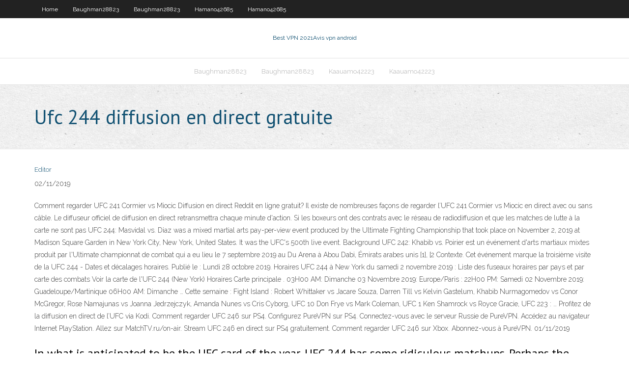

--- FILE ---
content_type: text/html; charset=utf-8
request_url: https://vpnbestiqouki.netlify.app/baughman28823ge/ufc-244-diffusion-en-direct-gratuite-747
body_size: 4414
content:
<!DOCTYPE html><html class=" js flexbox flexboxlegacy canvas canvastext webgl no-touch geolocation postmessage no-websqldatabase indexeddb hashchange history draganddrop websockets rgba hsla multiplebgs backgroundsize borderimage borderradius boxshadow textshadow opacity cssanimations csscolumns cssgradients cssreflections csstransforms csstransforms3d csstransitions fontface generatedcontent video audio localstorage sessionstorage webworkers no-applicationcache svg inlinesvg smil svgclippaths"><head>
<meta charset="UTF-8">
<meta name="viewport" content="width=device-width">
<link rel="profile" href="//gmpg.org/xfn/11">
<!--[if lt IE 9]>

<![endif]-->
<title>Ufc 244 diffusion en direct gratuite gshjg</title>
<link rel="dns-prefetch" href="//fonts.googleapis.com">
<link rel="dns-prefetch" href="//s.w.org">
<link rel="stylesheet" id="wp-block-library-css" href="https://vpnbestiqouki.netlify.app/wp-includes/css/dist/block-library/style.min.css?ver=5.3" type="text/css" media="all">
<link rel="stylesheet" id="exblog-parent-style-css" href="https://vpnbestiqouki.netlify.app/wp-content/themes/experon/style.css?ver=5.3" type="text/css" media="all">
<link rel="stylesheet" id="exblog-style-css" href="https://vpnbestiqouki.netlify.app/wp-content/themes/exblog/style.css?ver=1.0.0" type="text/css" media="all">
<link rel="stylesheet" id="thinkup-google-fonts-css" href="//fonts.googleapis.com/css?family=PT+Sans%3A300%2C400%2C600%2C700%7CRaleway%3A300%2C400%2C600%2C700&amp;subset=latin%2Clatin-ext" type="text/css" media="all">
<link rel="stylesheet" id="prettyPhoto-css" href="https://vpnbestiqouki.netlify.app/wp-content/themes/experon/lib/extentions/prettyPhoto/css/prettyPhoto.css?ver=3.1.6" type="text/css" media="all">
<link rel="stylesheet" id="thinkup-bootstrap-css" href="https://vpnbestiqouki.netlify.app/wp-content/themes/experon/lib/extentions/bootstrap/css/bootstrap.min.css?ver=2.3.2" type="text/css" media="all">
<link rel="stylesheet" id="dashicons-css" href="https://vpnbestiqouki.netlify.app/wp-includes/css/dashicons.min.css?ver=5.3" type="text/css" media="all">
<link rel="stylesheet" id="font-awesome-css" href="https://vpnbestiqouki.netlify.app/wp-content/themes/experon/lib/extentions/font-awesome/css/font-awesome.min.css?ver=4.7.0" type="text/css" media="all">
<link rel="stylesheet" id="thinkup-shortcodes-css" href="https://vpnbestiqouki.netlify.app/wp-content/themes/experon/styles/style-shortcodes.css?ver=1.3.10" type="text/css" media="all">
<link rel="stylesheet" id="thinkup-style-css" href="https://vpnbestiqouki.netlify.app/wp-content/themes/exblog/style.css?ver=1.3.10" type="text/css" media="all">
<link rel="stylesheet" id="thinkup-responsive-css" href="https://vpnbestiqouki.netlify.app/wp-content/themes/experon/styles/style-responsive.css?ver=1.3.10" type="text/css" media="all">


<meta name="generator" content="WordPress 5.3">

<!-- Start Of Script Generated by Author hReview Plugin 0.0.9.4 by authorhreview.com -->
<meta itemprop="name" content="https://vpnbestiqouki.netlify.app/baughman28823ge/ufc-244-diffusion-en-direct-gratuite-747.html">
<meta itemprop="description" content="The most was with a brand called LipoVida -- but I literally wanted to vomit ever day that I took them. Plus I heard that 80 HCA wasnt actually legal or possible (Im not an attorney or a doctorscientist, so dont quote me on that - just passing along what I heard) The best so far for actual weight loss for me plus no nausea has been Pure GCE (I ordered mine through the site bestgarciniacambogiapills dot com.">
<meta itemprop="summary" content="The most was with a brand called LipoVida -- but I literally wanted to vomit ever day that I took them. Plus I heard that 80 HCA wasnt actually legal or possible (Im not an attorney or a doctorscientist, so dont quote me on that - just passing along what I heard) The best so far for actual weight loss for me plus no nausea has been Pure GCE (I ordered mine through the site bestgarciniacambogiapills dot com.">
<meta itemprop="ratingValue" content="5">
<meta itemprop="itemreviewed" content="Ufc 244 diffusion en direct gratuite">
<!-- End Of Script Generated by Author hReview Plugin 0.0.9.4 by authorhreview.com -->
</head>
<body class="archive category  category-17 layout-sidebar-none layout-responsive header-style1 blog-style1">
<div id="body-core" class="hfeed site">
	<header id="site-header">
	<div id="pre-header">
		<div class="wrap-safari">
		<div id="pre-header-core" class="main-navigation">
		<div id="pre-header-links-inner" class="header-links"><ul id="menu-top" class="menu"><li id="menu-item-100" class="menu-item menu-item-type-custom menu-item-object-custom menu-item-home menu-item-131"><a href="https://vpnbestiqouki.netlify.app">Home</a></li><li id="menu-item-888" class="menu-item menu-item-type-custom menu-item-object-custom menu-item-home menu-item-100"><a href="https://vpnbestiqouki.netlify.app/baughman28823ge/">Baughman28823</a></li><li id="menu-item-54" class="menu-item menu-item-type-custom menu-item-object-custom menu-item-home menu-item-100"><a href="https://vpnbestiqouki.netlify.app/baughman28823ge/">Baughman28823</a></li><li id="menu-item-142" class="menu-item menu-item-type-custom menu-item-object-custom menu-item-home menu-item-100"><a href="https://vpnbestiqouki.netlify.app/hamano42685soka/">Hamano42685</a></li><li id="menu-item-480" class="menu-item menu-item-type-custom menu-item-object-custom menu-item-home menu-item-100"><a href="https://vpnbestiqouki.netlify.app/hamano42685soka/">Hamano42685</a></li></ul></div>			
		</div>
		</div>
		</div>
		<!-- #pre-header -->

		<div id="header">
		<div id="header-core">

			<div id="logo">
			<a rel="home" href="https://vpnbestiqouki.netlify.app/"><span rel="home" class="site-title" title="Best VPN 2021">Best VPN 2021</span><span class="site-description" title="VPN 2021">Avis vpn android</span></a></div>

			<div id="header-links" class="main-navigation">
			<div id="header-links-inner" class="header-links">
		<ul class="menu">
		<li></li><li id="menu-item-656" class="menu-item menu-item-type-custom menu-item-object-custom menu-item-home menu-item-100"><a href="https://vpnbestiqouki.netlify.app/baughman28823ge/">Baughman28823</a></li><li id="menu-item-769" class="menu-item menu-item-type-custom menu-item-object-custom menu-item-home menu-item-100"><a href="https://vpnbestiqouki.netlify.app/baughman28823ge/">Baughman28823</a></li><li id="menu-item-74" class="menu-item menu-item-type-custom menu-item-object-custom menu-item-home menu-item-100"><a href="https://vpnbestiqouki.netlify.app/kaauamo42223jug/">Kaauamo42223</a></li><li id="menu-item-44" class="menu-item menu-item-type-custom menu-item-object-custom menu-item-home menu-item-100"><a href="https://vpnbestiqouki.netlify.app/kaauamo42223jug/">Kaauamo42223</a></li></ul></div>
			</div>
			<!-- #header-links .main-navigation -->

			<div id="header-nav"><a class="btn-navbar" data-toggle="collapse" data-target=".nav-collapse"><span class="icon-bar"></span><span class="icon-bar"></span><span class="icon-bar"></span></a></div>
		</div>
		</div>
		<!-- #header -->
		
		<div id="intro" class="option1"><div class="wrap-safari"><div id="intro-core"><h1 class="page-title"><span>Ufc 244 diffusion en direct gratuite</span></h1></div></div></div>
	</header>
	<!-- header -->	
	<div id="content">
	<div id="content-core">

		<div id="main">
		<div id="main-core">
	<div id="container" class="masonry" style="position: relative; height: 1107.45px;">
		<div class="blog-grid element column-1 masonry-brick" style="position: absolute; left: 0px; top: 0px;">
		<header class="entry-header"><div class="entry-meta"><span class="author"><a href="https://vpnbestiqouki.netlify.app/posts2.html" title="View all posts by Admin" rel="author">Editor</a></span></div><div class="clearboth"></div></header><!-- .entry-header -->
		<div class="entry-content">
<p>02/11/2019</p>
<p>Comment regarder UFC 241 Cormier vs Miocic Diffusion en direct Reddit en ligne gratuit? Il existe de nombreuses façons de regarder l’UFC 241 Cormier vs Miocic en direct avec ou sans câble. Le diffuseur officiel de diffusion en direct retransmettra chaque minute d'action. Si les boxeurs ont des contrats avec le réseau de radiodiffusion et que les matches de lutte à la carte ne sont pas UFC 244: Masvidal vs. Diaz was a mixed martial arts pay-per-view event produced by the Ultimate Fighting Championship that took place on November 2, 2019 at Madison Square Garden in New York City, New York, United States. It was the UFC's 500th live event. Background UFC 242: Khabib vs. Poirier est un événement d'arts martiaux mixtes produit par l'Ultimate championnat de combat qui a eu lieu le 7 septembre 2019 au Du Arena à Abou Dabi, Émirats arabes unis [1], [2 Contexte. Cet événement marque la troisième visite de la UFC 244 - Dates et décalages horaires. Publié le : Lundi 28 octobre 2019. Horaires UFC 244 à New York du samedi 2 novembre 2019 : Liste des fuseaux horaires par pays et par carte des combats Voir la carte de l'UFC 244 (New York) Horaires Carte principale . 03H00 AM: Dimanche 03 Novembre 2019: Europe/Paris : 22H00 PM: Samedi 02 Novembre 2019: Guadeloupe/Martinique 06H00 AM: Dimanche … Cette semaine : Fight Island : Robert Whittaker vs Jacare Souza, Darren Till vs Kelvin Gastelum, Khabib Nurmagomedov vs Conor McGregor, Rose Namajunas vs Joanna Jedrzejczyk, Amanda Nunes vs Cris Cyborg, UFC 10 Don Frye vs Mark Coleman, UFC 1 Ken Shamrock vs Royce Gracie, UFC 223 : … Profitez de la diffusion en direct de l’UFC via Kodi. Comment regarder UFC 246 sur PS4. Configurez PureVPN sur PS4. Connectez-vous avec le serveur Russie de PureVPN. Accédez au navigateur Internet PlayStation. Allez sur MatchTV.ru/on-air. Stream UFC 246 en direct sur PS4 gratuitement. Comment regarder UFC 246 sur Xbox. Abonnez-vous à PureVPN. 01/11/2019</p>
<h2>In what is anticipated to be the UFC card of the year, UFC 244 has some ridiculous matchups. Perhaps the most talked about fight since Khabib vs McGregor – Nate Diaz and Jorge Masvidal are headlining the card and the bragging rights to the BMF (Baddest Motherf*cker) title. This fight…</h2>
<p>UFC 244 goes live this SUNDAY on Sony Ten 2! Jump to. Sections of this page. Accessibility Help. Press alt + / to open this menu. Facebook. Email or Phone: Password: Forgot account? Sign Up . UFC 244. UFC. November 1, 2019 · UFC 244 goes live this SUNDAY   UFC 244, headlined by Masvidal vs Diaz, is one of the most anticipated fight nights of the year. Here's how to watch on your TV, phone or streaming device.  r/ufc244livestream: UFC 244, UFC 244 Live, UFC 244 Live Stream, Watch UFC 244, Watch UFC 244 Live, Watch UFC 244 Live Streams Reddit, UFC 244 Live …  31/10/2019 ·  Ufc 244 ppv buys. Discussion in 'UFC Discussion' started by Ravenwing, Oct 31, 2019. Ravenwing Orange Belt. Joined: Dec 15, 2005 Messages: 294 Likes Received: 11 Location: North Europe. This is arguably the best card of the year. Whit two  </p>
<h3>UFC 244 Live Stream The 26-year-old out of Liverpool, England was on his way to New York City for his UFC 244 bout with former middleweight title. UFC 244 Live Stream The 26-year-old out of Liverpool, England was on his way to New York City for his UFC 244 bout with former middleweight title. Skip to content . SPORTS TV CHANNEL IN HD. TV ON PC. Posted on November 2, 2019 by admin. UFC 244 …</h3>
<p>UFC 244 Live Stream : Masvidal vs. Diaz is an upcoming mixed martial arts pay-per-view event produced by the Ultimate Fighting Championship that is planned to take place on November 2, 2019 at Madison Square Garden in New York City, New York. The event will mark the UFC’s 500th live event. Watch UFC 244 Live Stream . If you aren’t excited for Jorge Masvidal’s upcoming clash with Nate UFC 244 Early Prelims Card (ESPN+/UFC Fight Pass, 6:30 p.m. ET): Katlyn Chookagin def. Jennifer Maia via unanimous decision (29-28, 29-28, 29-28) Lyman Good def. Chance Rencountre via TKO (Rd. 3, 2:03) Hakeem Dawodu def. Julio Arce via split decision (29-28, 28-29, 29-28) BMF Title: Jorge Masvidal vs. Nate Diaz: Round 1: The two come forward, with Masvidal faking a jumping knee attack. Diaz</p>
<ul><li></li><li></li><li></li></ul>
		</div><!-- .entry-content --><div class="clearboth"></div><!-- #post- -->
</div></div><div class="clearboth"></div>
<nav class="navigation pagination" role="navigation" aria-label="Записи">
		<h2 class="screen-reader-text">Stories</h2>
		<div class="nav-links"><span aria-current="page" class="page-numbers current">1</span>
<a class="page-numbers" href="https://vpnbestiqouki.netlify.app/baughman28823ge/">2</a>
<a class="next page-numbers" href="https://vpnbestiqouki.netlify.app/posts1.php"><i class="fa fa-angle-right"></i></a></div>
	</nav>
</div><!-- #main-core -->
		</div><!-- #main -->
			</div>
	</div><!-- #content -->
	<footer>
		<div id="footer"><div id="footer-core" class="option2"><div id="footer-col1" class="widget-area one_half">		<aside class="widget widget_recent_entries">		<h3 class="footer-widget-title"><span>New Posts</span></h3>		<ul>
					<li>
					<a href="https://vpnbestiqouki.netlify.app/kaauamo42223jug/sites-de-torrent-populaires-2020-te">Sites de torrent populaires 2020</a>
					</li><li>
					<a href="https://vpnbestiqouki.netlify.app/kaauamo42223jug/wwe-ppvs-en-ligne-hun">Wwe ppvs en ligne</a>
					</li><li>
					<a href="https://vpnbestiqouki.netlify.app/hamano42685soka/192168-150-jik">192.168 150</a>
					</li><li>
					<a href="https://vpnbestiqouki.netlify.app/baughman28823ge/firmware-du-routeur-sans-fil-belkin-n450db-540">Firmware du routeur sans fil belkin n450db</a>
					</li><li>
					<a href="https://vpnbestiqouki.netlify.app/kaauamo42223jug/extension-de-navigateur-hola-513">Extension de navigateur hola</a>
					</li>
					</ul>
		</aside></div>
		<div id="footer-col2" class="widget-area last one_half"><aside class="widget widget_recent_entries"><h3 class="footer-widget-title"><span>Top Posts</span></h3>		<ul>
					<li>
					<a href="">Top torent</a>
					</li><li>
					<a href="">Blocage automatique des trackers avast</a>
					</li><li>
					<a href="">Meilleur streaming nfl kodi</a>
					</li><li>
					<a href="">Nouveau repo ares</a>
					</li><li>
					<a href="">Sites torrent pour macs</a>
					</li>
					</ul>
		</aside></div></div></div><!-- #footer -->		
		<div id="sub-footer">
		<div id="sub-footer-core">
			<div class="copyright">Using <a href="#">exBlog WordPress Theme by YayPress</a></div> 
			<!-- .copyright --><!-- #footer-menu -->
		</div>
		</div>
	</footer><!-- footer -->
</div><!-- #body-core -->










</body></html>